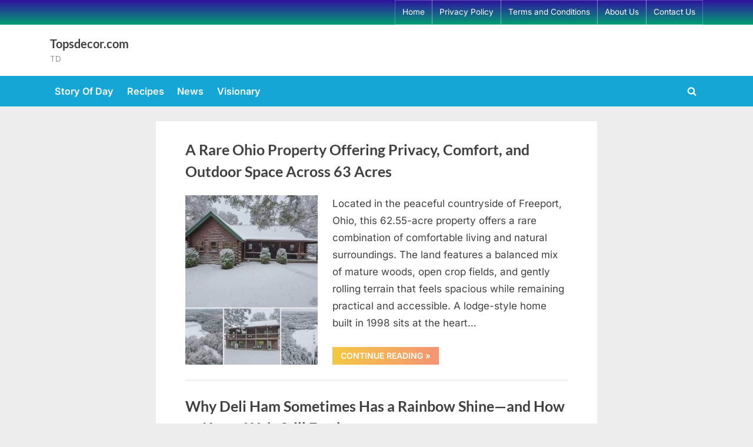

--- FILE ---
content_type: text/html; charset=utf-8
request_url: https://www.google.com/recaptcha/api2/aframe
body_size: 268
content:
<!DOCTYPE HTML><html><head><meta http-equiv="content-type" content="text/html; charset=UTF-8"></head><body><script nonce="LjUGe3wlLjVEn0QLTdy9UQ">/** Anti-fraud and anti-abuse applications only. See google.com/recaptcha */ try{var clients={'sodar':'https://pagead2.googlesyndication.com/pagead/sodar?'};window.addEventListener("message",function(a){try{if(a.source===window.parent){var b=JSON.parse(a.data);var c=clients[b['id']];if(c){var d=document.createElement('img');d.src=c+b['params']+'&rc='+(localStorage.getItem("rc::a")?sessionStorage.getItem("rc::b"):"");window.document.body.appendChild(d);sessionStorage.setItem("rc::e",parseInt(sessionStorage.getItem("rc::e")||0)+1);localStorage.setItem("rc::h",'1769897983755');}}}catch(b){}});window.parent.postMessage("_grecaptcha_ready", "*");}catch(b){}</script></body></html>